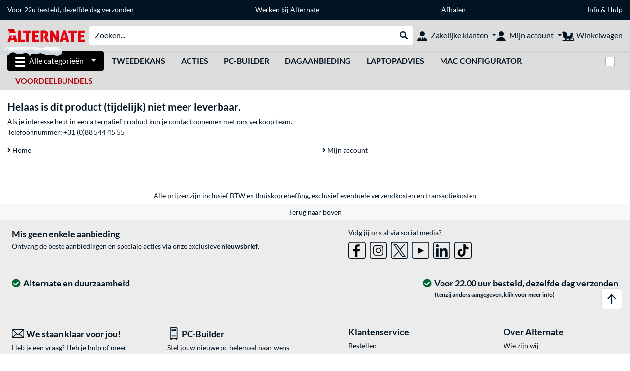

--- FILE ---
content_type: image/svg+xml
request_url: https://www.alternate.nl/resources/pix/footer/MC_Visa_AmEx_logo.svg
body_size: 1892
content:
<?xml version="1.0" encoding="UTF-8" standalone="no"?>
<!-- Generator: Adobe Illustrator 25.2.3, SVG Export Plug-In . SVG Version: 6.00 Build 0)  -->

<svg
   version="1.1"
   id="Ebene_1"
   x="0px"
   y="0px"
   viewBox="0 0 1550 350"
   xml:space="preserve"
   width="1550"
   height="350"
   xmlns="http://www.w3.org/2000/svg"
   xmlns:svg="http://www.w3.org/2000/svg"
   xmlns:i="&amp;#38;ns_ai;"><defs
   id="defs44" />
<style
   type="text/css"
   id="style9">
	.st0{fill:#F3B500;}
	.st1{fill:#2B2964;}
	.st2{clip-path:url(#SVGID_2_);fill:#2B2964;}
	.st3{fill:#1A1A18;}
	.st4{fill:#E95906;}
	.st5{fill:#DD0112;}
	.st6{fill:#FFFFFF;}
	.st7{fill:#F49D00;}
</style>

<g
   id="layer3"><g
     id="g1084"
     transform="translate(27.270494)"><path
       class="st0"
       d="M 679.05088,68.167668 589.26073,282.39672 H 530.67942 L 486.49339,111.43212 C 483.81077,100.90178 481.47825,97.043971 473.31972,92.60751 459.99962,85.381289 438.00305,78.601572 418.64975,74.393717 l 1.31452,-6.226049 h 94.29805 c 12.01988,0 22.82529,8.001346 25.55436,21.842973 L 563.15273,213.97445 620.82679,68.164093 h 58.22409 z M 908.58257,212.45276 c 0.2358,-56.5417 -78.1847,-59.65651 -77.6453,-84.91434 0.168,-7.68701 7.4871,-15.85983 23.5076,-17.94589 7.9406,-1.03946 29.8193,-1.83245 54.6342,9.58733 l 9.7338,-45.429105 c -13.3343,-4.840109 -30.4908,-9.498034 -51.8373,-9.498034 -54.77714,0 -93.32653,29.119206 -93.6516,70.815539 -0.35362,30.84091 27.51535,48.05097 48.51176,58.29913 21.60014,10.49464 28.84774,17.23863 28.76564,26.62594 -0.1536,14.37027 -17.2279,20.7142 -33.18421,20.96424 -27.85473,0.42864 -44.01818,-7.53697 -56.90252,-13.52728 l -10.04451,46.93293 c 12.94856,5.94029 36.84902,11.1233 61.62826,11.38406 58.22058,0 96.30558,-28.75842 96.48418,-73.29452 m 144.64573,69.94396 h 51.2551 L 1059.7437,68.167668 h -47.308 c -10.6375,0 -19.61024,6.193901 -23.58234,15.716941 L 905.69287,282.39672 h 58.1919 l 11.552,-31.99826 h 71.10113 z m -61.83524,-75.90568 29.16894,-80.43502 16.7886,80.43502 z M 758.23211,68.167668 712.40655,282.39672 H 656.99001 L 702.83347,68.167668 Z"
       id="path150"
       style="fill:#1434cb;stroke-width:0.357203" /><g
       id="g231"
       transform="matrix(3.1450722,0,0,3.1450722,-45.280421,5.1661012)"><rect
         x="60.411701"
         y="25.6968"
         width="31.5"
         height="56.6064"
         style="fill:#ff5f00"
         id="rect11" /><path
         d="m 382.20839,306 a 35.9375,35.9375 0 0 1 13.7499,-28.3032 36,36 0 1 0 0,56.6064 A 35.938,35.938 0 0 1 382.20839,306 Z"
         transform="translate(-319.79649,-252)"
         style="fill:#eb001b"
         id="path13" /><path
         d="m 454.20349,306 a 35.99867,35.99867 0 0 1 -58.2452,28.3032 36.00518,36.00518 0 0 0 0,-56.6064 35.99867,35.99867 0 0 1 58.2452,28.3032 z"
         transform="translate(-319.79649,-252)"
         style="fill:#f79e1b"
         id="path15" /><path
         d="m 450.76889,328.3077 v -1.1589 h 0.4673 v -0.2361 h -1.1901 v 0.2361 h 0.4675 v 1.1589 z m 2.3105,0 v -1.3973 h -0.3648 l -0.41959,0.9611 -0.41971,-0.9611 h -0.365 v 1.3973 h 0.2576 v -1.054 l 0.3935,0.9087 h 0.2671 l 0.39351,-0.911 v 1.0563 z"
         transform="translate(-319.79649,-252)"
         style="fill:#f79e1b"
         id="path17" /></g><switch
       id="switch951"
       transform="matrix(0.6220564,0,0,0.6220564,1111.7843,-43.341796)">
	<foreignObject
   requiredExtensions="http://ns.adobe.com/AdobeIllustrator/10.0/"
   x="0"
   y="0"
   width="1"
   height="1">
		
	</foreignObject>
	<g
   i:extraneous="self"
   id="g949">
		<polygon
   class="st0"
   points="350.49701,601 99,601 99,348.51501 99,101 347.14899,101 599,101 599,350.97501 599,601 "
   id="polygon945" />
		<path
   class="st1"
   d="m 599,601 v -79.22705 h -60.32092 l -31.05609,-34.33997 -31.21296,34.33997 H 277.52704 V 361.72699 h -64.19103 l 79.622,-180.19299 h 76.78796 l 27.41107,61.73101 V 181.534 h 95.04895 l 16.50306,46.518 16.61096,-46.518 H 599 V 101 H 99 V 601 Z M 548.84003,501.73499 H 599 L 532.64697,431.371 599,361.80701 H 549.638 L 508.66101,406.58499 468.078,361.80701 h -50.17199 l 65.96502,69.96399 -65.96502,69.96399 h 48.776 l 41.17798,-45.17695 z m 11.73498,-70.305 L 599,472.30899 V 390.892 Z m -223.62701,37.922 v -21.78998 h 78.95703 V 415.97797 H 336.948 v -21.78696 h 80.95502 v -32.384 H 298.76599 v 139.92798 h 119.13703 v -32.383 z M 561.21802,341.50101 H 599 V 201.573 H 540.229 L 508.84399,288.72601 477.66101,201.573 h -59.768 V 341.50101 H 455.672 V 243.552 l 35.98297,97.94901 h 33.58099 l 35.98206,-98.151 z m -186.30298,0 h 42.97797 L 356.12799,201.573 h -49.17596 l -61.77101,139.92801 h 41.97901 l 11.59595,-27.98502 h 64.36505 z m -24.98505,-59.37 h -37.98297 l 18.99201,-45.77603 z"
   id="path947" />
	</g>
</switch></g></g><g
   id="layer2"
   style="display:inline" /><g
   id="layer1"
   style="display:inline" /><style
   type="text/css"
   id="style943">
	.st0{fill:#FFFFFF;}
	.st1{fill:#006FCF;}
</style></svg>


--- FILE ---
content_type: application/javascript
request_url: https://www.alternate.nl/content/a4329d5a-9bf2-4379-87b8-d8b98acd5bb1.js?v=973ebc1e
body_size: -314
content:
(function(s,q,z,l,y){s._sqzl=s._sqzl||[];l=q.createElement('script'),
y=q.getElementsByTagName('script')[0];l.async=1;l.type='text/javascript';
l.defer=true;l.src=z;y.parentNode.insertBefore(l,y)})
(window,document,'https://squeezely.tech/tracker/SQ-25652792/sqzl.js');